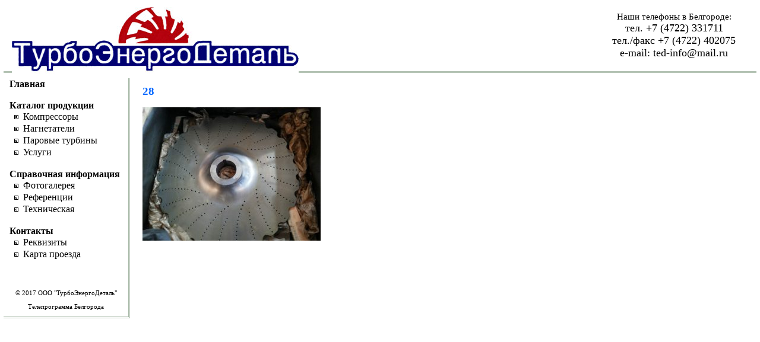

--- FILE ---
content_type: text/html; charset=UTF-8
request_url: https://zaoted.ru/28
body_size: 21722
content:
<!DOCTYPE html PUBLIC "-//W3C//DTD XHTML 1.0 Transitional//EN" "http://www.w3.org/TR/xhtml1/DTD/xhtml1-transitional.dtd">
<html xmlns="http://www.w3.org/1999/xhtml" dir="ltr" lang="ru-RU" prefix="og: https://ogp.me/ns#">

<head profile="http://gmpg.org/xfn/11">
	<meta http-equiv="Content-Type" content="text/html; charset=UTF-8" />
	
	<style type="text/css" media="screen">
		@import url( https://zaoted.ru/wp-content/themes/zaoted/style.css );
	</style>
		<style>img:is([sizes="auto" i], [sizes^="auto," i]) { contain-intrinsic-size: 3000px 1500px }</style>
	
		<!-- All in One SEO 4.8.3.2 - aioseo.com -->
		<title>28 - ООО &quot;ТурбоЭнергоДеталь&quot;</title>
	<meta name="robots" content="max-image-preview:large" />
	<meta name="author" content="admin"/>
	<link rel="canonical" href="https://zaoted.ru/28" />
	<meta name="generator" content="All in One SEO (AIOSEO) 4.8.3.2" />
		<meta property="og:locale" content="ru_RU" />
		<meta property="og:site_name" content="ООО &quot;ТурбоЭнергоДеталь&quot; | ООО &quot;ТурбоЭнергоДеталь&quot;" />
		<meta property="og:type" content="article" />
		<meta property="og:title" content="28 - ООО &quot;ТурбоЭнергоДеталь&quot;" />
		<meta property="og:url" content="https://zaoted.ru/28" />
		<meta property="article:published_time" content="2018-09-20T20:18:00+00:00" />
		<meta property="article:modified_time" content="2018-09-20T20:18:00+00:00" />
		<meta name="twitter:card" content="summary" />
		<meta name="twitter:title" content="28 - ООО &quot;ТурбоЭнергоДеталь&quot;" />
		<script type="application/ld+json" class="aioseo-schema">
			{"@context":"https:\/\/schema.org","@graph":[{"@type":"BreadcrumbList","@id":"https:\/\/zaoted.ru\/28#breadcrumblist","itemListElement":[{"@type":"ListItem","@id":"https:\/\/zaoted.ru#listItem","position":1,"name":"\u0413\u043b\u0430\u0432\u043d\u0430\u044f","item":"https:\/\/zaoted.ru","nextItem":{"@type":"ListItem","@id":"https:\/\/zaoted.ru\/28#listItem","name":"28"}},{"@type":"ListItem","@id":"https:\/\/zaoted.ru\/28#listItem","position":2,"name":"28","previousItem":{"@type":"ListItem","@id":"https:\/\/zaoted.ru#listItem","name":"\u0413\u043b\u0430\u0432\u043d\u0430\u044f"}}]},{"@type":"ItemPage","@id":"https:\/\/zaoted.ru\/28#itempage","url":"https:\/\/zaoted.ru\/28","name":"28 - \u041e\u041e\u041e \"\u0422\u0443\u0440\u0431\u043e\u042d\u043d\u0435\u0440\u0433\u043e\u0414\u0435\u0442\u0430\u043b\u044c\"","inLanguage":"ru-RU","isPartOf":{"@id":"https:\/\/zaoted.ru\/#website"},"breadcrumb":{"@id":"https:\/\/zaoted.ru\/28#breadcrumblist"},"author":{"@id":"https:\/\/zaoted.ru\/articles\/author\/admin#author"},"creator":{"@id":"https:\/\/zaoted.ru\/articles\/author\/admin#author"},"datePublished":"2018-09-20T23:18:00+03:00","dateModified":"2018-09-20T23:18:00+03:00"},{"@type":"Organization","@id":"https:\/\/zaoted.ru\/#organization","name":"\u041e\u041e\u041e \"\u0422\u0443\u0440\u0431\u043e\u042d\u043d\u0435\u0440\u0433\u043e\u0414\u0435\u0442\u0430\u043b\u044c\"","description":"\u041e\u041e\u041e \"\u0422\u0443\u0440\u0431\u043e\u042d\u043d\u0435\u0440\u0433\u043e\u0414\u0435\u0442\u0430\u043b\u044c\"","url":"https:\/\/zaoted.ru\/"},{"@type":"Person","@id":"https:\/\/zaoted.ru\/articles\/author\/admin#author","url":"https:\/\/zaoted.ru\/articles\/author\/admin","name":"admin","image":{"@type":"ImageObject","@id":"https:\/\/zaoted.ru\/28#authorImage","url":"https:\/\/secure.gravatar.com\/avatar\/2dad3f903f733b9a878ba7124dea15e3845435c6ebfc23490b7930adcffdf9b5?s=96&d=mm&r=g","width":96,"height":96,"caption":"admin"}},{"@type":"WebSite","@id":"https:\/\/zaoted.ru\/#website","url":"https:\/\/zaoted.ru\/","name":"\u041e\u041e\u041e \"\u0422\u0443\u0440\u0431\u043e\u042d\u043d\u0435\u0440\u0433\u043e\u0414\u0435\u0442\u0430\u043b\u044c\"","description":"\u041e\u041e\u041e \"\u0422\u0443\u0440\u0431\u043e\u042d\u043d\u0435\u0440\u0433\u043e\u0414\u0435\u0442\u0430\u043b\u044c\"","inLanguage":"ru-RU","publisher":{"@id":"https:\/\/zaoted.ru\/#organization"}}]}
		</script>
		<!-- All in One SEO -->

<script type="text/javascript">
/* <![CDATA[ */
window._wpemojiSettings = {"baseUrl":"https:\/\/s.w.org\/images\/core\/emoji\/16.0.1\/72x72\/","ext":".png","svgUrl":"https:\/\/s.w.org\/images\/core\/emoji\/16.0.1\/svg\/","svgExt":".svg","source":{"concatemoji":"https:\/\/zaoted.ru\/wp-includes\/js\/wp-emoji-release.min.js?ver=6.8.3"}};
/*! This file is auto-generated */
!function(s,n){var o,i,e;function c(e){try{var t={supportTests:e,timestamp:(new Date).valueOf()};sessionStorage.setItem(o,JSON.stringify(t))}catch(e){}}function p(e,t,n){e.clearRect(0,0,e.canvas.width,e.canvas.height),e.fillText(t,0,0);var t=new Uint32Array(e.getImageData(0,0,e.canvas.width,e.canvas.height).data),a=(e.clearRect(0,0,e.canvas.width,e.canvas.height),e.fillText(n,0,0),new Uint32Array(e.getImageData(0,0,e.canvas.width,e.canvas.height).data));return t.every(function(e,t){return e===a[t]})}function u(e,t){e.clearRect(0,0,e.canvas.width,e.canvas.height),e.fillText(t,0,0);for(var n=e.getImageData(16,16,1,1),a=0;a<n.data.length;a++)if(0!==n.data[a])return!1;return!0}function f(e,t,n,a){switch(t){case"flag":return n(e,"\ud83c\udff3\ufe0f\u200d\u26a7\ufe0f","\ud83c\udff3\ufe0f\u200b\u26a7\ufe0f")?!1:!n(e,"\ud83c\udde8\ud83c\uddf6","\ud83c\udde8\u200b\ud83c\uddf6")&&!n(e,"\ud83c\udff4\udb40\udc67\udb40\udc62\udb40\udc65\udb40\udc6e\udb40\udc67\udb40\udc7f","\ud83c\udff4\u200b\udb40\udc67\u200b\udb40\udc62\u200b\udb40\udc65\u200b\udb40\udc6e\u200b\udb40\udc67\u200b\udb40\udc7f");case"emoji":return!a(e,"\ud83e\udedf")}return!1}function g(e,t,n,a){var r="undefined"!=typeof WorkerGlobalScope&&self instanceof WorkerGlobalScope?new OffscreenCanvas(300,150):s.createElement("canvas"),o=r.getContext("2d",{willReadFrequently:!0}),i=(o.textBaseline="top",o.font="600 32px Arial",{});return e.forEach(function(e){i[e]=t(o,e,n,a)}),i}function t(e){var t=s.createElement("script");t.src=e,t.defer=!0,s.head.appendChild(t)}"undefined"!=typeof Promise&&(o="wpEmojiSettingsSupports",i=["flag","emoji"],n.supports={everything:!0,everythingExceptFlag:!0},e=new Promise(function(e){s.addEventListener("DOMContentLoaded",e,{once:!0})}),new Promise(function(t){var n=function(){try{var e=JSON.parse(sessionStorage.getItem(o));if("object"==typeof e&&"number"==typeof e.timestamp&&(new Date).valueOf()<e.timestamp+604800&&"object"==typeof e.supportTests)return e.supportTests}catch(e){}return null}();if(!n){if("undefined"!=typeof Worker&&"undefined"!=typeof OffscreenCanvas&&"undefined"!=typeof URL&&URL.createObjectURL&&"undefined"!=typeof Blob)try{var e="postMessage("+g.toString()+"("+[JSON.stringify(i),f.toString(),p.toString(),u.toString()].join(",")+"));",a=new Blob([e],{type:"text/javascript"}),r=new Worker(URL.createObjectURL(a),{name:"wpTestEmojiSupports"});return void(r.onmessage=function(e){c(n=e.data),r.terminate(),t(n)})}catch(e){}c(n=g(i,f,p,u))}t(n)}).then(function(e){for(var t in e)n.supports[t]=e[t],n.supports.everything=n.supports.everything&&n.supports[t],"flag"!==t&&(n.supports.everythingExceptFlag=n.supports.everythingExceptFlag&&n.supports[t]);n.supports.everythingExceptFlag=n.supports.everythingExceptFlag&&!n.supports.flag,n.DOMReady=!1,n.readyCallback=function(){n.DOMReady=!0}}).then(function(){return e}).then(function(){var e;n.supports.everything||(n.readyCallback(),(e=n.source||{}).concatemoji?t(e.concatemoji):e.wpemoji&&e.twemoji&&(t(e.twemoji),t(e.wpemoji)))}))}((window,document),window._wpemojiSettings);
/* ]]> */
</script>
<style id='wp-emoji-styles-inline-css' type='text/css'>

	img.wp-smiley, img.emoji {
		display: inline !important;
		border: none !important;
		box-shadow: none !important;
		height: 1em !important;
		width: 1em !important;
		margin: 0 0.07em !important;
		vertical-align: -0.1em !important;
		background: none !important;
		padding: 0 !important;
	}
</style>
<link rel='stylesheet' id='wp-block-library-css' href='https://zaoted.ru/wp-includes/css/dist/block-library/style.min.css?ver=6.8.3' type='text/css' media='all' />
<style id='classic-theme-styles-inline-css' type='text/css'>
/*! This file is auto-generated */
.wp-block-button__link{color:#fff;background-color:#32373c;border-radius:9999px;box-shadow:none;text-decoration:none;padding:calc(.667em + 2px) calc(1.333em + 2px);font-size:1.125em}.wp-block-file__button{background:#32373c;color:#fff;text-decoration:none}
</style>
<style id='global-styles-inline-css' type='text/css'>
:root{--wp--preset--aspect-ratio--square: 1;--wp--preset--aspect-ratio--4-3: 4/3;--wp--preset--aspect-ratio--3-4: 3/4;--wp--preset--aspect-ratio--3-2: 3/2;--wp--preset--aspect-ratio--2-3: 2/3;--wp--preset--aspect-ratio--16-9: 16/9;--wp--preset--aspect-ratio--9-16: 9/16;--wp--preset--color--black: #000000;--wp--preset--color--cyan-bluish-gray: #abb8c3;--wp--preset--color--white: #ffffff;--wp--preset--color--pale-pink: #f78da7;--wp--preset--color--vivid-red: #cf2e2e;--wp--preset--color--luminous-vivid-orange: #ff6900;--wp--preset--color--luminous-vivid-amber: #fcb900;--wp--preset--color--light-green-cyan: #7bdcb5;--wp--preset--color--vivid-green-cyan: #00d084;--wp--preset--color--pale-cyan-blue: #8ed1fc;--wp--preset--color--vivid-cyan-blue: #0693e3;--wp--preset--color--vivid-purple: #9b51e0;--wp--preset--gradient--vivid-cyan-blue-to-vivid-purple: linear-gradient(135deg,rgba(6,147,227,1) 0%,rgb(155,81,224) 100%);--wp--preset--gradient--light-green-cyan-to-vivid-green-cyan: linear-gradient(135deg,rgb(122,220,180) 0%,rgb(0,208,130) 100%);--wp--preset--gradient--luminous-vivid-amber-to-luminous-vivid-orange: linear-gradient(135deg,rgba(252,185,0,1) 0%,rgba(255,105,0,1) 100%);--wp--preset--gradient--luminous-vivid-orange-to-vivid-red: linear-gradient(135deg,rgba(255,105,0,1) 0%,rgb(207,46,46) 100%);--wp--preset--gradient--very-light-gray-to-cyan-bluish-gray: linear-gradient(135deg,rgb(238,238,238) 0%,rgb(169,184,195) 100%);--wp--preset--gradient--cool-to-warm-spectrum: linear-gradient(135deg,rgb(74,234,220) 0%,rgb(151,120,209) 20%,rgb(207,42,186) 40%,rgb(238,44,130) 60%,rgb(251,105,98) 80%,rgb(254,248,76) 100%);--wp--preset--gradient--blush-light-purple: linear-gradient(135deg,rgb(255,206,236) 0%,rgb(152,150,240) 100%);--wp--preset--gradient--blush-bordeaux: linear-gradient(135deg,rgb(254,205,165) 0%,rgb(254,45,45) 50%,rgb(107,0,62) 100%);--wp--preset--gradient--luminous-dusk: linear-gradient(135deg,rgb(255,203,112) 0%,rgb(199,81,192) 50%,rgb(65,88,208) 100%);--wp--preset--gradient--pale-ocean: linear-gradient(135deg,rgb(255,245,203) 0%,rgb(182,227,212) 50%,rgb(51,167,181) 100%);--wp--preset--gradient--electric-grass: linear-gradient(135deg,rgb(202,248,128) 0%,rgb(113,206,126) 100%);--wp--preset--gradient--midnight: linear-gradient(135deg,rgb(2,3,129) 0%,rgb(40,116,252) 100%);--wp--preset--font-size--small: 13px;--wp--preset--font-size--medium: 20px;--wp--preset--font-size--large: 36px;--wp--preset--font-size--x-large: 42px;--wp--preset--spacing--20: 0.44rem;--wp--preset--spacing--30: 0.67rem;--wp--preset--spacing--40: 1rem;--wp--preset--spacing--50: 1.5rem;--wp--preset--spacing--60: 2.25rem;--wp--preset--spacing--70: 3.38rem;--wp--preset--spacing--80: 5.06rem;--wp--preset--shadow--natural: 6px 6px 9px rgba(0, 0, 0, 0.2);--wp--preset--shadow--deep: 12px 12px 50px rgba(0, 0, 0, 0.4);--wp--preset--shadow--sharp: 6px 6px 0px rgba(0, 0, 0, 0.2);--wp--preset--shadow--outlined: 6px 6px 0px -3px rgba(255, 255, 255, 1), 6px 6px rgba(0, 0, 0, 1);--wp--preset--shadow--crisp: 6px 6px 0px rgba(0, 0, 0, 1);}:where(.is-layout-flex){gap: 0.5em;}:where(.is-layout-grid){gap: 0.5em;}body .is-layout-flex{display: flex;}.is-layout-flex{flex-wrap: wrap;align-items: center;}.is-layout-flex > :is(*, div){margin: 0;}body .is-layout-grid{display: grid;}.is-layout-grid > :is(*, div){margin: 0;}:where(.wp-block-columns.is-layout-flex){gap: 2em;}:where(.wp-block-columns.is-layout-grid){gap: 2em;}:where(.wp-block-post-template.is-layout-flex){gap: 1.25em;}:where(.wp-block-post-template.is-layout-grid){gap: 1.25em;}.has-black-color{color: var(--wp--preset--color--black) !important;}.has-cyan-bluish-gray-color{color: var(--wp--preset--color--cyan-bluish-gray) !important;}.has-white-color{color: var(--wp--preset--color--white) !important;}.has-pale-pink-color{color: var(--wp--preset--color--pale-pink) !important;}.has-vivid-red-color{color: var(--wp--preset--color--vivid-red) !important;}.has-luminous-vivid-orange-color{color: var(--wp--preset--color--luminous-vivid-orange) !important;}.has-luminous-vivid-amber-color{color: var(--wp--preset--color--luminous-vivid-amber) !important;}.has-light-green-cyan-color{color: var(--wp--preset--color--light-green-cyan) !important;}.has-vivid-green-cyan-color{color: var(--wp--preset--color--vivid-green-cyan) !important;}.has-pale-cyan-blue-color{color: var(--wp--preset--color--pale-cyan-blue) !important;}.has-vivid-cyan-blue-color{color: var(--wp--preset--color--vivid-cyan-blue) !important;}.has-vivid-purple-color{color: var(--wp--preset--color--vivid-purple) !important;}.has-black-background-color{background-color: var(--wp--preset--color--black) !important;}.has-cyan-bluish-gray-background-color{background-color: var(--wp--preset--color--cyan-bluish-gray) !important;}.has-white-background-color{background-color: var(--wp--preset--color--white) !important;}.has-pale-pink-background-color{background-color: var(--wp--preset--color--pale-pink) !important;}.has-vivid-red-background-color{background-color: var(--wp--preset--color--vivid-red) !important;}.has-luminous-vivid-orange-background-color{background-color: var(--wp--preset--color--luminous-vivid-orange) !important;}.has-luminous-vivid-amber-background-color{background-color: var(--wp--preset--color--luminous-vivid-amber) !important;}.has-light-green-cyan-background-color{background-color: var(--wp--preset--color--light-green-cyan) !important;}.has-vivid-green-cyan-background-color{background-color: var(--wp--preset--color--vivid-green-cyan) !important;}.has-pale-cyan-blue-background-color{background-color: var(--wp--preset--color--pale-cyan-blue) !important;}.has-vivid-cyan-blue-background-color{background-color: var(--wp--preset--color--vivid-cyan-blue) !important;}.has-vivid-purple-background-color{background-color: var(--wp--preset--color--vivid-purple) !important;}.has-black-border-color{border-color: var(--wp--preset--color--black) !important;}.has-cyan-bluish-gray-border-color{border-color: var(--wp--preset--color--cyan-bluish-gray) !important;}.has-white-border-color{border-color: var(--wp--preset--color--white) !important;}.has-pale-pink-border-color{border-color: var(--wp--preset--color--pale-pink) !important;}.has-vivid-red-border-color{border-color: var(--wp--preset--color--vivid-red) !important;}.has-luminous-vivid-orange-border-color{border-color: var(--wp--preset--color--luminous-vivid-orange) !important;}.has-luminous-vivid-amber-border-color{border-color: var(--wp--preset--color--luminous-vivid-amber) !important;}.has-light-green-cyan-border-color{border-color: var(--wp--preset--color--light-green-cyan) !important;}.has-vivid-green-cyan-border-color{border-color: var(--wp--preset--color--vivid-green-cyan) !important;}.has-pale-cyan-blue-border-color{border-color: var(--wp--preset--color--pale-cyan-blue) !important;}.has-vivid-cyan-blue-border-color{border-color: var(--wp--preset--color--vivid-cyan-blue) !important;}.has-vivid-purple-border-color{border-color: var(--wp--preset--color--vivid-purple) !important;}.has-vivid-cyan-blue-to-vivid-purple-gradient-background{background: var(--wp--preset--gradient--vivid-cyan-blue-to-vivid-purple) !important;}.has-light-green-cyan-to-vivid-green-cyan-gradient-background{background: var(--wp--preset--gradient--light-green-cyan-to-vivid-green-cyan) !important;}.has-luminous-vivid-amber-to-luminous-vivid-orange-gradient-background{background: var(--wp--preset--gradient--luminous-vivid-amber-to-luminous-vivid-orange) !important;}.has-luminous-vivid-orange-to-vivid-red-gradient-background{background: var(--wp--preset--gradient--luminous-vivid-orange-to-vivid-red) !important;}.has-very-light-gray-to-cyan-bluish-gray-gradient-background{background: var(--wp--preset--gradient--very-light-gray-to-cyan-bluish-gray) !important;}.has-cool-to-warm-spectrum-gradient-background{background: var(--wp--preset--gradient--cool-to-warm-spectrum) !important;}.has-blush-light-purple-gradient-background{background: var(--wp--preset--gradient--blush-light-purple) !important;}.has-blush-bordeaux-gradient-background{background: var(--wp--preset--gradient--blush-bordeaux) !important;}.has-luminous-dusk-gradient-background{background: var(--wp--preset--gradient--luminous-dusk) !important;}.has-pale-ocean-gradient-background{background: var(--wp--preset--gradient--pale-ocean) !important;}.has-electric-grass-gradient-background{background: var(--wp--preset--gradient--electric-grass) !important;}.has-midnight-gradient-background{background: var(--wp--preset--gradient--midnight) !important;}.has-small-font-size{font-size: var(--wp--preset--font-size--small) !important;}.has-medium-font-size{font-size: var(--wp--preset--font-size--medium) !important;}.has-large-font-size{font-size: var(--wp--preset--font-size--large) !important;}.has-x-large-font-size{font-size: var(--wp--preset--font-size--x-large) !important;}
:where(.wp-block-post-template.is-layout-flex){gap: 1.25em;}:where(.wp-block-post-template.is-layout-grid){gap: 1.25em;}
:where(.wp-block-columns.is-layout-flex){gap: 2em;}:where(.wp-block-columns.is-layout-grid){gap: 2em;}
:root :where(.wp-block-pullquote){font-size: 1.5em;line-height: 1.6;}
</style>
<link rel="https://api.w.org/" href="https://zaoted.ru/wp-json/" /><link rel="alternate" title="JSON" type="application/json" href="https://zaoted.ru/wp-json/wp/v2/media/115" /><link rel="EditURI" type="application/rsd+xml" title="RSD" href="https://zaoted.ru/xmlrpc.php?rsd" />
<meta name="generator" content="WordPress 6.8.3" />
<link rel='shortlink' href='https://zaoted.ru/?p=115' />
<link rel="alternate" title="oEmbed (JSON)" type="application/json+oembed" href="https://zaoted.ru/wp-json/oembed/1.0/embed?url=https%3A%2F%2Fzaoted.ru%2F28" />
<link rel="alternate" title="oEmbed (XML)" type="text/xml+oembed" href="https://zaoted.ru/wp-json/oembed/1.0/embed?url=https%3A%2F%2Fzaoted.ru%2F28&#038;format=xml" />
</head>

<body>

<div id="wrapper">

<div id="header">
  <div id="logo"><img src="https://zaoted.ru/wp-content/themes/zaoted/images/zaoted-logo.jpg"></div>
  <div id="phones"><small>Наши телефоны в Белгороде:</small><br>тел. +7 (4722) 331711<br>тел./факс +7 (4722) 402075<br>e-mail: ted-info@mail.ru</div>
</div>

<div id="content">
<!-- end header -->

<div id="leftcolumn">

<!-- Начало меню -->

<div id="menu">

<ul id="menu_left">
<a href="https://zaoted.ru">Главная</a><br>
<br>Каталог продукции
   <li><a href="https://zaoted.ru/articles/category/compressor">Компрессоры</a></li>
   <li><a href="https://zaoted.ru/articles/category/supercharger">Нагнетатели</a></li>
   <li><a href="https://zaoted.ru/articles/category/steam-turbine">Паровые турбины</a></li>
   <li><a href="https://zaoted.ru/service">Услуги</a></li>
<!-- <li><a href="https://zaoted.ru/price">Прайс-листы</a></li> -->
<br>Справочная информация
   <li><a href="https://zaoted.ru/gallery">Фотогалерея</a></li>
   <li><a href="https://zaoted.ru/referents">Референции</a></li>
   <li><a href="https://zaoted.ru/articles/category/tech_info">Техническая</a></li>
<br>Контакты
   <li><a href="https://zaoted.ru/requisite">Реквизиты</a></li>
   <li><a href="https://zaoted.ru/map">Карта проезда</a></li>
<!--   <li><a href="https://zaoted.ru/ukraine">Украина</a></li> -->
</ul>

<noindex>
<!--LiveInternet counter--><script type="text/javascript">document.write("<a href='http://www.liveinternet.ru/click' target=_blank><img src='http://counter.yadro.ru/hit?t16.2;r" + escape(document.referrer) + ((typeof(screen)=="undefined")?"":";s"+screen.width+"*"+screen.height+"*"+(screen.colorDepth?screen.colorDepth:screen.pixelDepth)) + ";u" + escape(document.URL) +";i" + escape("Жж"+document.title.substring(0,80)) + ";" + Math.random() + "' border=0 width=88 height=31 alt='' title='LiveInternet: показано число просмотров за 24 часа, посетителей за 24 часа и за сегодня'><\/a>")</script><!--/LiveInternet-->
</noindex>




<div class="footer-line">
	<p id="copy">&copy 2017 <a href="https://zaoted.ru">ООО "ТурбоЭнергоДеталь"</a></p>
	<p id="autor"><a href="http://tvgid.net" target="_blank">Телепрограмма Белгорода</a></p>
</div>
	
</div>



<!-- Конец меню -->
</div>

<div id="contentcolumn">



<div class="post-115 attachment type-attachment status-inherit hentry" id="post-115">
	 <h3 class="storytitle"><a href="https://zaoted.ru/28" rel="bookmark">28</a></h3>

	<div class="storycontent">

 <p class="attachment"><a href='https://zaoted.ru/wp-content/uploads/2018/09/28.jpg'><img fetchpriority="high" decoding="async" width="300" height="225" src="https://zaoted.ru/wp-content/uploads/2018/09/28-300x225.jpg" class="attachment-medium size-medium" alt="" srcset="https://zaoted.ru/wp-content/uploads/2018/09/28-300x225.jpg 300w, https://zaoted.ru/wp-content/uploads/2018/09/28-768x576.jpg 768w, https://zaoted.ru/wp-content/uploads/2018/09/28.jpg 800w" sizes="(max-width: 300px) 100vw, 300px" /></a></p>

	</div>


</div>



</div>


<!-- content end -->
</div>
</div>

<!-- Wrapper end -->
</div>

--- FILE ---
content_type: text/css
request_url: https://zaoted.ru/wp-content/themes/zaoted/style.css
body_size: 3046
content:
/*  
Theme Name: zaoted
Theme URL: http://www.zaoted.ru/
Author: ZULI
Author URI: http://www.zuli.org/
Description: Шаблон для сайта ООО "ТурбоЭнергоДеталь", Белгород, РФ
*/

body {
        margin: 0;
	background: #fff;
	color: #000000;
<!--        font-family: 'Arial', 'Times New Roman', Verdana, sans-serif; -->
        font-family: 'Arial', 'Lucida Grande', 'Lucida Sans Unicode', Verdana, sans-serif;
	margin: 0;
	padding: 0;
}

h3 {
	margin-top: 0;
}

#wrapper {
        width: 99%;
	margin: auto auto;
	text-align: left;
}

#header {
        border-bottom: 3px double #aba;
        height: 120px;
}

#logo {
	padding: 2px 2px 2px 2px;
	position: absolute;
        text-align: center;
	left: 10px;
        padding-left: 10px;
	top: 10px;
}

#phones {
        display: block;
        position: absolute;
        font-size: 18px;
        text-align: center;
        padding-right: 10px;
        padding-top: 20px;
        right: 10px;
        width: 250px;
}

.footer-line {
       font-size:11px;
       text-align: center;
       color:#000000;
       z-index: 1000;
}

.footer-line a, .footer-line a:hover {
text-decoration: none;
color:#000000;
}

#content {
margin-bottom: 40px;
}

#leftcolumn {
	float: left;
	width: 210px;
        border-right: 3px double #aba;
        border-bottom: 3px double #aba;
        margin-bottom: 40px;
        margin-top: 0;
        text-align: center;
}

#contentcolumn {
position: absolute;
left: 220px;
        padding-left: 20px;
        margin-bottom: 40px;
        margin-top: 20px;
}


#menu {

}

	/* LEFT VERTICAL MENU */
	
	#menu_left {
		float: left;  
		margin: 5px 0 6px 5px;
		padding: 5px 0 1px 5px;
		clear: left;
                color: #000; 
                font-weight: bold;
                text-decoration: none;
                text-align: left;
	}
	#menu_left a { 
                color: #000; 
                font-weight: bold;
                text-decoration: none;
	}

	#menu_left a:hover { 
color: #000; 
font-weight: bold;
text-decoration: underline;
	}

		#menu_left li { 
list-style: none;
}
		#menu_left li a { 
			display: block; 
			color: #000; 
			background: #FFF url(images/arrow_black.gif) no-repeat center left; 
			width: 150px; 
 			padding: 1px 23px 1px 23px;
                        font-weight: normal;
			text-decoration: none; 
		}	
		#menu_left li a:hover { background: #FFF url(images/arrow_black.gif) no-repeat center left; font-weight: normal; color: #0066ff;  }

.categorytitle {
	margin: 0;
}

.categorytitle li { 
list-style: none;
}
		.categorytitle li a { 
			display: block; 
			color: #000; 
			background: #FFF url(images/arrow_black.gif) no-repeat center left; 

 			padding: 3px 23px 3px 23px;
                        font-weight: normal;
			text-decoration: none; 
		}	
		.categorytitle li a:hover { background: #FFF url(images/arrow_black.gif) no-repeat center left; font-weight: normal; color: #0066ff;  }

.storytitle {
	margin: 0;
}

.storytitle a {
        color: #0066ff;
	text-decoration: none;
}

.storycontent {
margin-bottom: 40px;
}

.storytable tr:hover {
	background-color: #0FF;
}
